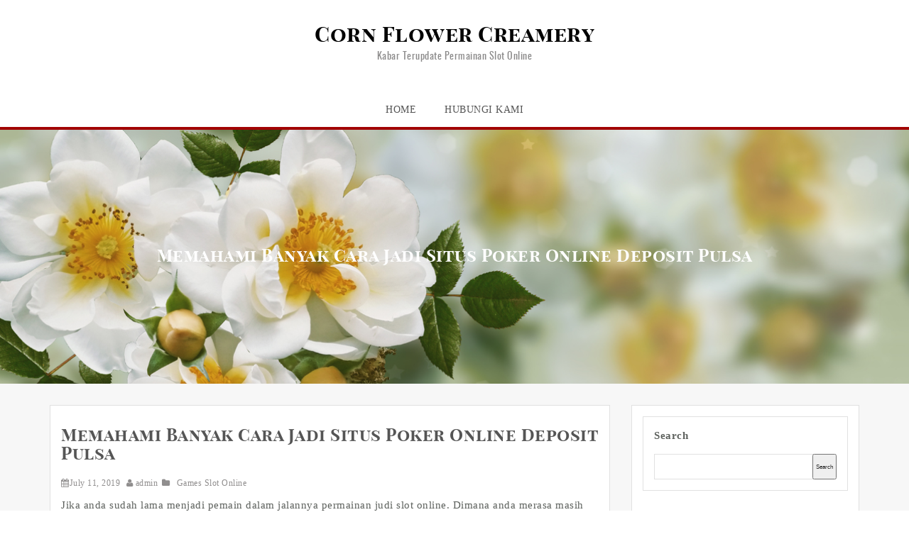

--- FILE ---
content_type: text/html; charset=UTF-8
request_url: https://cornflowercreamery.com/memahami-banyak-cara-jadi-situs-poker-online-deposit-pulsa/
body_size: 10737
content:
<!doctype html>
<html lang="en-US">
<head>
	<meta charset="UTF-8">
	<meta name="viewport" content="width=device-width, initial-scale=1">
	<link rel="profile" href="https://gmpg.org/xfn/11">

	<title>Memahami Banyak Cara Jadi Situs Poker Online Deposit Pulsa &#8211; Corn Flower Creamery</title>
<meta name='robots' content='max-image-preview:large' />
<link rel="alternate" type="application/rss+xml" title="Corn Flower Creamery &raquo; Feed" href="https://cornflowercreamery.com/feed/" />
<link rel="alternate" type="application/rss+xml" title="Corn Flower Creamery &raquo; Comments Feed" href="https://cornflowercreamery.com/comments/feed/" />
<link rel="alternate" title="oEmbed (JSON)" type="application/json+oembed" href="https://cornflowercreamery.com/wp-json/oembed/1.0/embed?url=https%3A%2F%2Fcornflowercreamery.com%2Fmemahami-banyak-cara-jadi-situs-poker-online-deposit-pulsa%2F" />
<link rel="alternate" title="oEmbed (XML)" type="text/xml+oembed" href="https://cornflowercreamery.com/wp-json/oembed/1.0/embed?url=https%3A%2F%2Fcornflowercreamery.com%2Fmemahami-banyak-cara-jadi-situs-poker-online-deposit-pulsa%2F&#038;format=xml" />
<style id='wp-img-auto-sizes-contain-inline-css' type='text/css'>
img:is([sizes=auto i],[sizes^="auto," i]){contain-intrinsic-size:3000px 1500px}
/*# sourceURL=wp-img-auto-sizes-contain-inline-css */
</style>
<style id='wp-emoji-styles-inline-css' type='text/css'>

	img.wp-smiley, img.emoji {
		display: inline !important;
		border: none !important;
		box-shadow: none !important;
		height: 1em !important;
		width: 1em !important;
		margin: 0 0.07em !important;
		vertical-align: -0.1em !important;
		background: none !important;
		padding: 0 !important;
	}
/*# sourceURL=wp-emoji-styles-inline-css */
</style>
<style id='wp-block-library-inline-css' type='text/css'>
:root{--wp-block-synced-color:#7a00df;--wp-block-synced-color--rgb:122,0,223;--wp-bound-block-color:var(--wp-block-synced-color);--wp-editor-canvas-background:#ddd;--wp-admin-theme-color:#007cba;--wp-admin-theme-color--rgb:0,124,186;--wp-admin-theme-color-darker-10:#006ba1;--wp-admin-theme-color-darker-10--rgb:0,107,160.5;--wp-admin-theme-color-darker-20:#005a87;--wp-admin-theme-color-darker-20--rgb:0,90,135;--wp-admin-border-width-focus:2px}@media (min-resolution:192dpi){:root{--wp-admin-border-width-focus:1.5px}}.wp-element-button{cursor:pointer}:root .has-very-light-gray-background-color{background-color:#eee}:root .has-very-dark-gray-background-color{background-color:#313131}:root .has-very-light-gray-color{color:#eee}:root .has-very-dark-gray-color{color:#313131}:root .has-vivid-green-cyan-to-vivid-cyan-blue-gradient-background{background:linear-gradient(135deg,#00d084,#0693e3)}:root .has-purple-crush-gradient-background{background:linear-gradient(135deg,#34e2e4,#4721fb 50%,#ab1dfe)}:root .has-hazy-dawn-gradient-background{background:linear-gradient(135deg,#faaca8,#dad0ec)}:root .has-subdued-olive-gradient-background{background:linear-gradient(135deg,#fafae1,#67a671)}:root .has-atomic-cream-gradient-background{background:linear-gradient(135deg,#fdd79a,#004a59)}:root .has-nightshade-gradient-background{background:linear-gradient(135deg,#330968,#31cdcf)}:root .has-midnight-gradient-background{background:linear-gradient(135deg,#020381,#2874fc)}:root{--wp--preset--font-size--normal:16px;--wp--preset--font-size--huge:42px}.has-regular-font-size{font-size:1em}.has-larger-font-size{font-size:2.625em}.has-normal-font-size{font-size:var(--wp--preset--font-size--normal)}.has-huge-font-size{font-size:var(--wp--preset--font-size--huge)}.has-text-align-center{text-align:center}.has-text-align-left{text-align:left}.has-text-align-right{text-align:right}.has-fit-text{white-space:nowrap!important}#end-resizable-editor-section{display:none}.aligncenter{clear:both}.items-justified-left{justify-content:flex-start}.items-justified-center{justify-content:center}.items-justified-right{justify-content:flex-end}.items-justified-space-between{justify-content:space-between}.screen-reader-text{border:0;clip-path:inset(50%);height:1px;margin:-1px;overflow:hidden;padding:0;position:absolute;width:1px;word-wrap:normal!important}.screen-reader-text:focus{background-color:#ddd;clip-path:none;color:#444;display:block;font-size:1em;height:auto;left:5px;line-height:normal;padding:15px 23px 14px;text-decoration:none;top:5px;width:auto;z-index:100000}html :where(.has-border-color){border-style:solid}html :where([style*=border-top-color]){border-top-style:solid}html :where([style*=border-right-color]){border-right-style:solid}html :where([style*=border-bottom-color]){border-bottom-style:solid}html :where([style*=border-left-color]){border-left-style:solid}html :where([style*=border-width]){border-style:solid}html :where([style*=border-top-width]){border-top-style:solid}html :where([style*=border-right-width]){border-right-style:solid}html :where([style*=border-bottom-width]){border-bottom-style:solid}html :where([style*=border-left-width]){border-left-style:solid}html :where(img[class*=wp-image-]){height:auto;max-width:100%}:where(figure){margin:0 0 1em}html :where(.is-position-sticky){--wp-admin--admin-bar--position-offset:var(--wp-admin--admin-bar--height,0px)}@media screen and (max-width:600px){html :where(.is-position-sticky){--wp-admin--admin-bar--position-offset:0px}}

/*# sourceURL=wp-block-library-inline-css */
</style><style id='wp-block-archives-inline-css' type='text/css'>
.wp-block-archives{box-sizing:border-box}.wp-block-archives-dropdown label{display:block}
/*# sourceURL=https://cornflowercreamery.com/wp-includes/blocks/archives/style.min.css */
</style>
<style id='wp-block-categories-inline-css' type='text/css'>
.wp-block-categories{box-sizing:border-box}.wp-block-categories.alignleft{margin-right:2em}.wp-block-categories.alignright{margin-left:2em}.wp-block-categories.wp-block-categories-dropdown.aligncenter{text-align:center}.wp-block-categories .wp-block-categories__label{display:block;width:100%}
/*# sourceURL=https://cornflowercreamery.com/wp-includes/blocks/categories/style.min.css */
</style>
<style id='wp-block-heading-inline-css' type='text/css'>
h1:where(.wp-block-heading).has-background,h2:where(.wp-block-heading).has-background,h3:where(.wp-block-heading).has-background,h4:where(.wp-block-heading).has-background,h5:where(.wp-block-heading).has-background,h6:where(.wp-block-heading).has-background{padding:1.25em 2.375em}h1.has-text-align-left[style*=writing-mode]:where([style*=vertical-lr]),h1.has-text-align-right[style*=writing-mode]:where([style*=vertical-rl]),h2.has-text-align-left[style*=writing-mode]:where([style*=vertical-lr]),h2.has-text-align-right[style*=writing-mode]:where([style*=vertical-rl]),h3.has-text-align-left[style*=writing-mode]:where([style*=vertical-lr]),h3.has-text-align-right[style*=writing-mode]:where([style*=vertical-rl]),h4.has-text-align-left[style*=writing-mode]:where([style*=vertical-lr]),h4.has-text-align-right[style*=writing-mode]:where([style*=vertical-rl]),h5.has-text-align-left[style*=writing-mode]:where([style*=vertical-lr]),h5.has-text-align-right[style*=writing-mode]:where([style*=vertical-rl]),h6.has-text-align-left[style*=writing-mode]:where([style*=vertical-lr]),h6.has-text-align-right[style*=writing-mode]:where([style*=vertical-rl]){rotate:180deg}
/*# sourceURL=https://cornflowercreamery.com/wp-includes/blocks/heading/style.min.css */
</style>
<style id='wp-block-latest-posts-inline-css' type='text/css'>
.wp-block-latest-posts{box-sizing:border-box}.wp-block-latest-posts.alignleft{margin-right:2em}.wp-block-latest-posts.alignright{margin-left:2em}.wp-block-latest-posts.wp-block-latest-posts__list{list-style:none}.wp-block-latest-posts.wp-block-latest-posts__list li{clear:both;overflow-wrap:break-word}.wp-block-latest-posts.is-grid{display:flex;flex-wrap:wrap}.wp-block-latest-posts.is-grid li{margin:0 1.25em 1.25em 0;width:100%}@media (min-width:600px){.wp-block-latest-posts.columns-2 li{width:calc(50% - .625em)}.wp-block-latest-posts.columns-2 li:nth-child(2n){margin-right:0}.wp-block-latest-posts.columns-3 li{width:calc(33.33333% - .83333em)}.wp-block-latest-posts.columns-3 li:nth-child(3n){margin-right:0}.wp-block-latest-posts.columns-4 li{width:calc(25% - .9375em)}.wp-block-latest-posts.columns-4 li:nth-child(4n){margin-right:0}.wp-block-latest-posts.columns-5 li{width:calc(20% - 1em)}.wp-block-latest-posts.columns-5 li:nth-child(5n){margin-right:0}.wp-block-latest-posts.columns-6 li{width:calc(16.66667% - 1.04167em)}.wp-block-latest-posts.columns-6 li:nth-child(6n){margin-right:0}}:root :where(.wp-block-latest-posts.is-grid){padding:0}:root :where(.wp-block-latest-posts.wp-block-latest-posts__list){padding-left:0}.wp-block-latest-posts__post-author,.wp-block-latest-posts__post-date{display:block;font-size:.8125em}.wp-block-latest-posts__post-excerpt,.wp-block-latest-posts__post-full-content{margin-bottom:1em;margin-top:.5em}.wp-block-latest-posts__featured-image a{display:inline-block}.wp-block-latest-posts__featured-image img{height:auto;max-width:100%;width:auto}.wp-block-latest-posts__featured-image.alignleft{float:left;margin-right:1em}.wp-block-latest-posts__featured-image.alignright{float:right;margin-left:1em}.wp-block-latest-posts__featured-image.aligncenter{margin-bottom:1em;text-align:center}
/*# sourceURL=https://cornflowercreamery.com/wp-includes/blocks/latest-posts/style.min.css */
</style>
<style id='wp-block-search-inline-css' type='text/css'>
.wp-block-search__button{margin-left:10px;word-break:normal}.wp-block-search__button.has-icon{line-height:0}.wp-block-search__button svg{height:1.25em;min-height:24px;min-width:24px;width:1.25em;fill:currentColor;vertical-align:text-bottom}:where(.wp-block-search__button){border:1px solid #ccc;padding:6px 10px}.wp-block-search__inside-wrapper{display:flex;flex:auto;flex-wrap:nowrap;max-width:100%}.wp-block-search__label{width:100%}.wp-block-search.wp-block-search__button-only .wp-block-search__button{box-sizing:border-box;display:flex;flex-shrink:0;justify-content:center;margin-left:0;max-width:100%}.wp-block-search.wp-block-search__button-only .wp-block-search__inside-wrapper{min-width:0!important;transition-property:width}.wp-block-search.wp-block-search__button-only .wp-block-search__input{flex-basis:100%;transition-duration:.3s}.wp-block-search.wp-block-search__button-only.wp-block-search__searchfield-hidden,.wp-block-search.wp-block-search__button-only.wp-block-search__searchfield-hidden .wp-block-search__inside-wrapper{overflow:hidden}.wp-block-search.wp-block-search__button-only.wp-block-search__searchfield-hidden .wp-block-search__input{border-left-width:0!important;border-right-width:0!important;flex-basis:0;flex-grow:0;margin:0;min-width:0!important;padding-left:0!important;padding-right:0!important;width:0!important}:where(.wp-block-search__input){appearance:none;border:1px solid #949494;flex-grow:1;font-family:inherit;font-size:inherit;font-style:inherit;font-weight:inherit;letter-spacing:inherit;line-height:inherit;margin-left:0;margin-right:0;min-width:3rem;padding:8px;text-decoration:unset!important;text-transform:inherit}:where(.wp-block-search__button-inside .wp-block-search__inside-wrapper){background-color:#fff;border:1px solid #949494;box-sizing:border-box;padding:4px}:where(.wp-block-search__button-inside .wp-block-search__inside-wrapper) .wp-block-search__input{border:none;border-radius:0;padding:0 4px}:where(.wp-block-search__button-inside .wp-block-search__inside-wrapper) .wp-block-search__input:focus{outline:none}:where(.wp-block-search__button-inside .wp-block-search__inside-wrapper) :where(.wp-block-search__button){padding:4px 8px}.wp-block-search.aligncenter .wp-block-search__inside-wrapper{margin:auto}.wp-block[data-align=right] .wp-block-search.wp-block-search__button-only .wp-block-search__inside-wrapper{float:right}
/*# sourceURL=https://cornflowercreamery.com/wp-includes/blocks/search/style.min.css */
</style>
<style id='wp-block-group-inline-css' type='text/css'>
.wp-block-group{box-sizing:border-box}:where(.wp-block-group.wp-block-group-is-layout-constrained){position:relative}
/*# sourceURL=https://cornflowercreamery.com/wp-includes/blocks/group/style.min.css */
</style>
<style id='global-styles-inline-css' type='text/css'>
:root{--wp--preset--aspect-ratio--square: 1;--wp--preset--aspect-ratio--4-3: 4/3;--wp--preset--aspect-ratio--3-4: 3/4;--wp--preset--aspect-ratio--3-2: 3/2;--wp--preset--aspect-ratio--2-3: 2/3;--wp--preset--aspect-ratio--16-9: 16/9;--wp--preset--aspect-ratio--9-16: 9/16;--wp--preset--color--black: #000000;--wp--preset--color--cyan-bluish-gray: #abb8c3;--wp--preset--color--white: #ffffff;--wp--preset--color--pale-pink: #f78da7;--wp--preset--color--vivid-red: #cf2e2e;--wp--preset--color--luminous-vivid-orange: #ff6900;--wp--preset--color--luminous-vivid-amber: #fcb900;--wp--preset--color--light-green-cyan: #7bdcb5;--wp--preset--color--vivid-green-cyan: #00d084;--wp--preset--color--pale-cyan-blue: #8ed1fc;--wp--preset--color--vivid-cyan-blue: #0693e3;--wp--preset--color--vivid-purple: #9b51e0;--wp--preset--gradient--vivid-cyan-blue-to-vivid-purple: linear-gradient(135deg,rgb(6,147,227) 0%,rgb(155,81,224) 100%);--wp--preset--gradient--light-green-cyan-to-vivid-green-cyan: linear-gradient(135deg,rgb(122,220,180) 0%,rgb(0,208,130) 100%);--wp--preset--gradient--luminous-vivid-amber-to-luminous-vivid-orange: linear-gradient(135deg,rgb(252,185,0) 0%,rgb(255,105,0) 100%);--wp--preset--gradient--luminous-vivid-orange-to-vivid-red: linear-gradient(135deg,rgb(255,105,0) 0%,rgb(207,46,46) 100%);--wp--preset--gradient--very-light-gray-to-cyan-bluish-gray: linear-gradient(135deg,rgb(238,238,238) 0%,rgb(169,184,195) 100%);--wp--preset--gradient--cool-to-warm-spectrum: linear-gradient(135deg,rgb(74,234,220) 0%,rgb(151,120,209) 20%,rgb(207,42,186) 40%,rgb(238,44,130) 60%,rgb(251,105,98) 80%,rgb(254,248,76) 100%);--wp--preset--gradient--blush-light-purple: linear-gradient(135deg,rgb(255,206,236) 0%,rgb(152,150,240) 100%);--wp--preset--gradient--blush-bordeaux: linear-gradient(135deg,rgb(254,205,165) 0%,rgb(254,45,45) 50%,rgb(107,0,62) 100%);--wp--preset--gradient--luminous-dusk: linear-gradient(135deg,rgb(255,203,112) 0%,rgb(199,81,192) 50%,rgb(65,88,208) 100%);--wp--preset--gradient--pale-ocean: linear-gradient(135deg,rgb(255,245,203) 0%,rgb(182,227,212) 50%,rgb(51,167,181) 100%);--wp--preset--gradient--electric-grass: linear-gradient(135deg,rgb(202,248,128) 0%,rgb(113,206,126) 100%);--wp--preset--gradient--midnight: linear-gradient(135deg,rgb(2,3,129) 0%,rgb(40,116,252) 100%);--wp--preset--font-size--small: 13px;--wp--preset--font-size--medium: 20px;--wp--preset--font-size--large: 36px;--wp--preset--font-size--x-large: 42px;--wp--preset--spacing--20: 0.44rem;--wp--preset--spacing--30: 0.67rem;--wp--preset--spacing--40: 1rem;--wp--preset--spacing--50: 1.5rem;--wp--preset--spacing--60: 2.25rem;--wp--preset--spacing--70: 3.38rem;--wp--preset--spacing--80: 5.06rem;--wp--preset--shadow--natural: 6px 6px 9px rgba(0, 0, 0, 0.2);--wp--preset--shadow--deep: 12px 12px 50px rgba(0, 0, 0, 0.4);--wp--preset--shadow--sharp: 6px 6px 0px rgba(0, 0, 0, 0.2);--wp--preset--shadow--outlined: 6px 6px 0px -3px rgb(255, 255, 255), 6px 6px rgb(0, 0, 0);--wp--preset--shadow--crisp: 6px 6px 0px rgb(0, 0, 0);}:where(.is-layout-flex){gap: 0.5em;}:where(.is-layout-grid){gap: 0.5em;}body .is-layout-flex{display: flex;}.is-layout-flex{flex-wrap: wrap;align-items: center;}.is-layout-flex > :is(*, div){margin: 0;}body .is-layout-grid{display: grid;}.is-layout-grid > :is(*, div){margin: 0;}:where(.wp-block-columns.is-layout-flex){gap: 2em;}:where(.wp-block-columns.is-layout-grid){gap: 2em;}:where(.wp-block-post-template.is-layout-flex){gap: 1.25em;}:where(.wp-block-post-template.is-layout-grid){gap: 1.25em;}.has-black-color{color: var(--wp--preset--color--black) !important;}.has-cyan-bluish-gray-color{color: var(--wp--preset--color--cyan-bluish-gray) !important;}.has-white-color{color: var(--wp--preset--color--white) !important;}.has-pale-pink-color{color: var(--wp--preset--color--pale-pink) !important;}.has-vivid-red-color{color: var(--wp--preset--color--vivid-red) !important;}.has-luminous-vivid-orange-color{color: var(--wp--preset--color--luminous-vivid-orange) !important;}.has-luminous-vivid-amber-color{color: var(--wp--preset--color--luminous-vivid-amber) !important;}.has-light-green-cyan-color{color: var(--wp--preset--color--light-green-cyan) !important;}.has-vivid-green-cyan-color{color: var(--wp--preset--color--vivid-green-cyan) !important;}.has-pale-cyan-blue-color{color: var(--wp--preset--color--pale-cyan-blue) !important;}.has-vivid-cyan-blue-color{color: var(--wp--preset--color--vivid-cyan-blue) !important;}.has-vivid-purple-color{color: var(--wp--preset--color--vivid-purple) !important;}.has-black-background-color{background-color: var(--wp--preset--color--black) !important;}.has-cyan-bluish-gray-background-color{background-color: var(--wp--preset--color--cyan-bluish-gray) !important;}.has-white-background-color{background-color: var(--wp--preset--color--white) !important;}.has-pale-pink-background-color{background-color: var(--wp--preset--color--pale-pink) !important;}.has-vivid-red-background-color{background-color: var(--wp--preset--color--vivid-red) !important;}.has-luminous-vivid-orange-background-color{background-color: var(--wp--preset--color--luminous-vivid-orange) !important;}.has-luminous-vivid-amber-background-color{background-color: var(--wp--preset--color--luminous-vivid-amber) !important;}.has-light-green-cyan-background-color{background-color: var(--wp--preset--color--light-green-cyan) !important;}.has-vivid-green-cyan-background-color{background-color: var(--wp--preset--color--vivid-green-cyan) !important;}.has-pale-cyan-blue-background-color{background-color: var(--wp--preset--color--pale-cyan-blue) !important;}.has-vivid-cyan-blue-background-color{background-color: var(--wp--preset--color--vivid-cyan-blue) !important;}.has-vivid-purple-background-color{background-color: var(--wp--preset--color--vivid-purple) !important;}.has-black-border-color{border-color: var(--wp--preset--color--black) !important;}.has-cyan-bluish-gray-border-color{border-color: var(--wp--preset--color--cyan-bluish-gray) !important;}.has-white-border-color{border-color: var(--wp--preset--color--white) !important;}.has-pale-pink-border-color{border-color: var(--wp--preset--color--pale-pink) !important;}.has-vivid-red-border-color{border-color: var(--wp--preset--color--vivid-red) !important;}.has-luminous-vivid-orange-border-color{border-color: var(--wp--preset--color--luminous-vivid-orange) !important;}.has-luminous-vivid-amber-border-color{border-color: var(--wp--preset--color--luminous-vivid-amber) !important;}.has-light-green-cyan-border-color{border-color: var(--wp--preset--color--light-green-cyan) !important;}.has-vivid-green-cyan-border-color{border-color: var(--wp--preset--color--vivid-green-cyan) !important;}.has-pale-cyan-blue-border-color{border-color: var(--wp--preset--color--pale-cyan-blue) !important;}.has-vivid-cyan-blue-border-color{border-color: var(--wp--preset--color--vivid-cyan-blue) !important;}.has-vivid-purple-border-color{border-color: var(--wp--preset--color--vivid-purple) !important;}.has-vivid-cyan-blue-to-vivid-purple-gradient-background{background: var(--wp--preset--gradient--vivid-cyan-blue-to-vivid-purple) !important;}.has-light-green-cyan-to-vivid-green-cyan-gradient-background{background: var(--wp--preset--gradient--light-green-cyan-to-vivid-green-cyan) !important;}.has-luminous-vivid-amber-to-luminous-vivid-orange-gradient-background{background: var(--wp--preset--gradient--luminous-vivid-amber-to-luminous-vivid-orange) !important;}.has-luminous-vivid-orange-to-vivid-red-gradient-background{background: var(--wp--preset--gradient--luminous-vivid-orange-to-vivid-red) !important;}.has-very-light-gray-to-cyan-bluish-gray-gradient-background{background: var(--wp--preset--gradient--very-light-gray-to-cyan-bluish-gray) !important;}.has-cool-to-warm-spectrum-gradient-background{background: var(--wp--preset--gradient--cool-to-warm-spectrum) !important;}.has-blush-light-purple-gradient-background{background: var(--wp--preset--gradient--blush-light-purple) !important;}.has-blush-bordeaux-gradient-background{background: var(--wp--preset--gradient--blush-bordeaux) !important;}.has-luminous-dusk-gradient-background{background: var(--wp--preset--gradient--luminous-dusk) !important;}.has-pale-ocean-gradient-background{background: var(--wp--preset--gradient--pale-ocean) !important;}.has-electric-grass-gradient-background{background: var(--wp--preset--gradient--electric-grass) !important;}.has-midnight-gradient-background{background: var(--wp--preset--gradient--midnight) !important;}.has-small-font-size{font-size: var(--wp--preset--font-size--small) !important;}.has-medium-font-size{font-size: var(--wp--preset--font-size--medium) !important;}.has-large-font-size{font-size: var(--wp--preset--font-size--large) !important;}.has-x-large-font-size{font-size: var(--wp--preset--font-size--x-large) !important;}
/*# sourceURL=global-styles-inline-css */
</style>

<style id='classic-theme-styles-inline-css' type='text/css'>
/*! This file is auto-generated */
.wp-block-button__link{color:#fff;background-color:#32373c;border-radius:9999px;box-shadow:none;text-decoration:none;padding:calc(.667em + 2px) calc(1.333em + 2px);font-size:1.125em}.wp-block-file__button{background:#32373c;color:#fff;text-decoration:none}
/*# sourceURL=/wp-includes/css/classic-themes.min.css */
</style>
<link rel='stylesheet' id='contact-form-7-css' href='https://cornflowercreamery.com/wp-content/plugins/contact-form-7/includes/css/styles.css?ver=6.1.3' type='text/css' media='all' />
<link rel='stylesheet' id='owl.carousel-css' href='https://cornflowercreamery.com/wp-content/themes/blog-light/propoties/css/owl.carousel.css?ver=6.9' type='text/css' media='all' />
<link rel='stylesheet' id='owl.theme-css' href='https://cornflowercreamery.com/wp-content/themes/blog-light/propoties/css/owl.theme.css?ver=6.9' type='text/css' media='all' />
<link rel='stylesheet' id='slick-css' href='https://cornflowercreamery.com/wp-content/themes/blog-light/propoties/css/slick.css?ver=6.9' type='text/css' media='all' />
<link rel='stylesheet' id='bootstrap-css' href='https://cornflowercreamery.com/wp-content/themes/blog-light/propoties/css/bootstrap.css?ver=6.9' type='text/css' media='all' />
<link rel='stylesheet' id='font-awesome-css' href='https://cornflowercreamery.com/wp-content/themes/blog-light/propoties/css/font-awesome.min.css?ver=6.9' type='text/css' media='all' />
<link rel='stylesheet' id='font-animate-css' href='https://cornflowercreamery.com/wp-content/themes/blog-light/propoties/css/animate.css?ver=6.9' type='text/css' media='all' />
<link rel='stylesheet' id='blog-light-style-css' href='https://cornflowercreamery.com/wp-content/themes/blog-light/style.css?ver=6.9' type='text/css' media='all' />
<link rel='stylesheet' id='blog-light-media-css' href='https://cornflowercreamery.com/wp-content/themes/blog-light/propoties/css/media.css?ver=6.9' type='text/css' media='all' />
<script type="text/javascript" src="https://cornflowercreamery.com/wp-includes/js/jquery/jquery.min.js?ver=3.7.1" id="jquery-core-js"></script>
<script type="text/javascript" src="https://cornflowercreamery.com/wp-includes/js/jquery/jquery-migrate.min.js?ver=3.4.1" id="jquery-migrate-js"></script>
<script type="text/javascript" src="https://cornflowercreamery.com/wp-content/themes/blog-light/propoties/js/theia-sticky-sidebar.js?ver=4.5.0" id="sticky-sidebar-js"></script>
<link rel="https://api.w.org/" href="https://cornflowercreamery.com/wp-json/" /><link rel="alternate" title="JSON" type="application/json" href="https://cornflowercreamery.com/wp-json/wp/v2/posts/420" /><link rel="EditURI" type="application/rsd+xml" title="RSD" href="https://cornflowercreamery.com/xmlrpc.php?rsd" />
<meta name="generator" content="WordPress 6.9" />
<link rel="canonical" href="https://cornflowercreamery.com/memahami-banyak-cara-jadi-situs-poker-online-deposit-pulsa/" />
<link rel='shortlink' href='https://cornflowercreamery.com/?p=420' />
</head>

<body class="wp-singular post-template-default single single-post postid-420 single-format-standard wp-theme-blog-light at-sticky-sidebar "itemscope itemtype="http://schema.org/WebPage" >


<div id="page" class="site">
	<a class="skip-link screen-reader-text" href="#content">Skip to content</a>
	<a href="#" class="scrollup"><i class="fa fa-long-arrow-up" aria-hidden="true"></i></a>
	<header id="masthead" class="site-header" role="banner">
		<!-- Start Top header Section -->
				<!-- End Top header Section -->
		<!-- Start logo and menu Section -->
		<div class="container">
			<!-- Start Site title Section -->
			<div class="site-branding">

				<!-- <img src="images/logo.png" alt=""> -->
										<h1 class="site-title">
							<a href="https://cornflowercreamery.com/"
							   rel="home">Corn Flower Creamery</a>
						</h1>
						
											<p class="site-description">Kabar Terupdate Permainan Slot Online</p>
										<button class="visible-xs visible-sm  clearfix">

					<span id="showbutton" class="clearfix">
						<a href="#">
							<i class="fa fa-bars" aria-hidden="true"></i>
						</a></span>
				</button>
			</div>
			<!-- End Site title Section -->
		</div>
		<div class="main-header">
			<div class="container">

				<!-- Start Menu Section -->
				<div class="menu">
					<!--<nav id="site-navigation" class="main-navigation" role="navigation"> -->
					<div class="nav-wrapper">
						<!-- for toogle menu -->

						<div class=""></div>

						<nav class="column-12 im-hiding">
							<div class="clearfix">
								<div class="menu-menu1-container"><ul id="menu-menu1" class="main-nav"><li id="menu-item-602" class="menu-item menu-item-type-custom menu-item-object-custom menu-item-home first-menu menu-item-602"><a href="https://cornflowercreamery.com/">Home</a></li>
<li id="menu-item-603" class="menu-item menu-item-type-post_type menu-item-object-page last-menu menu-item-603"><a href="https://cornflowercreamery.com/hubungi-kami/">Hubungi Kami</a></li>
</ul></div>						</nav>
						<!-- / main nav -->
					</div>
					<!-- </nav> -->
				</div>
				<!-- End Menu Section -->

			</div>
		</div>
		<!-- End logo and menu Section -->
	</header>
	<!-- Start inner pager banner page -->
	<div id="" class="make-inner-banner" style="background-image: url(https://cornflowercreamery.com/wp-content/themes/blog-light/propoties/images/header.jpg);">

		<div class="container">
			<header class="entry-header">
				<h1 class="entry-title">Memahami Banyak Cara Jadi Situs Poker Online Deposit Pulsa</h1>
			</header>
		</div>
	</div>

	<!-- End inner pager banner page -->

	<!-- Start breadcrumb section -->

	<!-- Start innerpage content site -->
	<div id="content" class="site-content single-make-page clearfix">
		<div class="container">
			<div class="row">
				<!-- Start primary content area -->
				<div id="primary" class="content-area">
					<main id="main" class="site-main" role="main">



						<article id="post-420"
         class="post type-post status-publish has-post-thumbnail hentry" class="post-420 post type-post status-publish format-standard hentry category-games-slot-online tag-game-slot-deposit-pulsa">


    <figure>
        <div class="view hm-zoom">
            <a href="https://cornflowercreamery.com/memahami-banyak-cara-jadi-situs-poker-online-deposit-pulsa/">
                
                <div class="mask flex-center">

                </div>
            </a>
        </div>
    </figure>
    <header class="entry-header">
        <h3 class="entry-title"><a href="https://cornflowercreamery.com/memahami-banyak-cara-jadi-situs-poker-online-deposit-pulsa/">Memahami Banyak Cara Jadi Situs Poker Online Deposit Pulsa</a></h3>
    </header>
    <div class="entry-meta">
                <span class="posted-on">
            <a href=""><i class="fa fa-calendar"></i><time class="enty-date posted-date" datetime="">July 11, 2019</time></a>
        </span>
                <span class="posted-by">
            <a href="">
                <i class="fa fa-user"></i>
                admin            </a>
        </span>
                <span class="category-tag">
           <i class="fa fa-folder"></i>
										<a href="https://cornflowercreamery.com/memahami-banyak-cara-jadi-situs-poker-online-deposit-pulsa/">
                                            <span class="cat_list"><a href="https://cornflowercreamery.com/category/games-slot-online/" rel="category tag">Games Slot Online</a></span>                                        </a>
        </span>
            </div>

    <div class="entry-content">
        <p>Jika anda sudah lama menjadi pemain dalam jalannya permainan judi slot online. Dimana anda merasa masih kurang senang dengan pendapatan yang Di terima Admin akan sangat menyarankan anda bisa cobalah menjadi agen judi online. Masalah keuntungan yang bisa anda dapatkan nanti jelas akan sangat besar sekali. Dan masalah cara jadi agen judi online terbilang mudah.<br />
Ini Dia Cara Menjadi Agen Judi Slot Online!</p>
<p>Untuk anda yang memang lah nantinya ingin mencoba menjadi agen taruhan online. Tetapi anda masih bingung masalah caranya. Administrator sudah siapkan anda seluruh caranya dengan jelas. Tinggal anda mesti bisa mendalami dan memperhatikannya sebagai berikut :</p>
<p>&#8211; Cara paling awal untuk anda bisa menjadi agen taruhan online yakni mempersiapkan Bekal Pasti saja<br />
aset yang harus anda siapkan nantinya cukup besar. Mengapa Sebab aset ini nanti sebagai hadiah atau komisi kemenangan dari semua member yang gabung dan main-main didalam agen yang sudah dibuat. Jadi jangan sampai samakan jumlah bekal yang dipersiapkan dengan saat anda main permainan judi online. Jelas saja aset yang mesti anda siapkan utk menjadi agen taruhan online akan jauh lebih besar.</p>
<p>&#8211; Setelah bekal sudah bisa anda miliki. Ada cara yang lain yang masih harus anda terapkan. Adalah anda<br />
mesti bisa memiliki koneksi internet yang Tidak tersendat Koneksi internet lancar ini jadi alat utama utk bisa mengakses agen yang dibuat nantinya. Terkecuali itu, anda juga harus bisa menarik pecinta games judi online. Ini merupakan salah satu poin terpenting untuk proses menjadi agen taruhan online. Sebab banyak peminat permainan judi online ini bisa anda ajak membantu mempromosikan agen yang dibuat nantinya. Tanpa pertolongan banyak bettor yang lain jelas anda tidak akan bisa mudah jadi agen taruhan online.</p>
<p>&#8211; Menjalin kerjasama dengan banyak master agen atau upline. Ini anda butuhkan biar anda bisa memperoleh<br />
product game judi online yang bisa dijual kembali. Tanpa adanya upline atau master agen ini. Jelas saja anda akan kesulitan buat bisa wujudkan mimpi menjadi agen taruhan online. Dan admin harap anda bisa bekerjasama dengan master agen terbaik dan terpercaya.</p>
<p>&#8211; Mesti berkomitmen tinggi bisa menjadi cara lainnya buat jadi agen taruhan online. Maksudnya yakni berkomitmen memberikan pelayanan dan layanan bermain yang memuaskan terhadap seluruh member. Setelah itu anda juga harus bisa memberikan penghasilan kemenangan bagi seluruhnya member yang mampu memenangkan jalannya Permainan Dan anda juga harus bisa menjawab semua keluhan seluruh member yang sudah gabung didalam agen yang dibuat.</p>
<h2>Keuntungan Menjadi Web Slot Joker Deposit Pulsa 10rb Tanpa Potongan</h2>
<p>Tentu saja tidak akan ada ruginya jikalau anda nanti bisa memastikan diri menjadi agen taruhan slot online. Ada banyak keuntungan yang jelas akan bisa anda dapatkan nantinya. Jadi jangan sampai hanya menjadi member saja pada sebuah agen. Usahakan anda nantinya bisa coba membangun sebuah agen taruhan online. Ini demi merasakan banyak keuntungan yang jauh lebih menjanjikan.</p>
<p>Supaya mendorong anda bisa cobalah menjadi agen taruhan online. Administrator akan memberikan anda sedikit penjelasan mengenai masalah keuntungannya. Dan langsung saja berikut adalah daftar keuntungan yang bisa anda dapatkan nantinya :</p>
<p>Keuntungan mula-mula menjadi agen taruhan online jelas saja akan mendapatkan  pendapatan besar dari provider. Untuk besar nya upah ini kelak akan menjadi suatu daya tarik bagi banyak orang. Sehingga dari itu, disini anda akan sangat administrator sarankan untuk bisa menjadi agen. Tentu keuntungan yang bisa anda dapatkan kelak akan jauh lebih besar ketika jadi pemain. Anda tak hanya bisa menerima keuntungan 1 sampai 2 juta saja. Melainkan juga akan mendapati keuntungan beberapa ratus juta.</p>
<p>Keuntungan seterusnya jikalau menjadi agen taruhan online ialah bisa mendapatkan member aktif dalam jumlah banyak dengan waktu singkat. Mengapa Demikian Sebab kini jumlah penggemar games judi online sudah semakin banyak. Tentu saja setiap bettor akan senantiasa membutuhkan peran dari agen taruhan online.</p>
    </div>
</article><!-- #post-420 -->


		

					</main><!-- #main -->

				</div><!-- #primary -->

				<aside id="secondary" class="widget-area sidebar" role="complementary">
					<section  class="widget ">
						
<aside id="secondary" class="widget-area">
	
	<section id="block-2" class="widget  widget_block widget_search"><form role="search" method="get" action="https://cornflowercreamery.com/" class="wp-block-search__button-outside wp-block-search__text-button wp-block-search"    ><label class="wp-block-search__label" for="wp-block-search__input-1" >Search</label><div class="wp-block-search__inside-wrapper" ><input class="wp-block-search__input" id="wp-block-search__input-1" placeholder="" value="" type="search" name="s" required /><button aria-label="Search" class="wp-block-search__button wp-element-button" type="submit" >Search</button></div></form></section><section id="block-3" class="widget  widget_block"><div class="wp-block-group"><div class="wp-block-group__inner-container is-layout-flow wp-block-group-is-layout-flow"><h2 class="wp-block-heading">Recent Posts</h2><ul class="wp-block-latest-posts__list wp-block-latest-posts"><li><a class="wp-block-latest-posts__post-title" href="https://cornflowercreamery.com/memahami-banyak-cara-jadi-situs-judi-slot-deposit-pulsa/">Memahami Banyak Cara Jadi Situs Judi Slot Deposit Pulsa</a></li>
<li><a class="wp-block-latest-posts__post-title" href="https://cornflowercreamery.com/memahami-banyak-cara-jadi-website-qq-slot-deposit-pulsa/">Memahami Banyak Cara Jadi Website Qq Slot Deposit Pulsa</a></li>
<li><a class="wp-block-latest-posts__post-title" href="https://cornflowercreamery.com/mendalami-banyak-cara-menjadi-situs-slot-joker-deposit-pulsa-tanpa-potongan/">Mendalami Banyak Cara Menjadi Situs Slot Joker Deposit Pulsa Tanpa Potongan</a></li>
<li><a class="wp-block-latest-posts__post-title" href="https://cornflowercreamery.com/mendalami-banyak-cara-menjadi-situs-joker123-deposit-pulsa-tanpa-potongan/">Mendalami Banyak Cara Menjadi Situs Joker123 Deposit Pulsa Tanpa Potongan</a></li>
<li><a class="wp-block-latest-posts__post-title" href="https://cornflowercreamery.com/mendalami-banyak-cara-menjadi-websites-slot-deposit-pulsa-indosat/">Mendalami Banyak Cara Menjadi Websites Slot Deposit Pulsa Indosat</a></li>
</ul></div></div></section><section id="block-5" class="widget  widget_block"><div class="wp-block-group"><div class="wp-block-group__inner-container is-layout-flow wp-block-group-is-layout-flow"><h2 class="wp-block-heading">Archives</h2><ul class="wp-block-archives-list wp-block-archives">	<li><a href='https://cornflowercreamery.com/2022/08/'>August 2022</a></li>
	<li><a href='https://cornflowercreamery.com/2022/07/'>July 2022</a></li>
	<li><a href='https://cornflowercreamery.com/2022/06/'>June 2022</a></li>
	<li><a href='https://cornflowercreamery.com/2022/05/'>May 2022</a></li>
	<li><a href='https://cornflowercreamery.com/2022/04/'>April 2022</a></li>
	<li><a href='https://cornflowercreamery.com/2022/03/'>March 2022</a></li>
	<li><a href='https://cornflowercreamery.com/2022/02/'>February 2022</a></li>
	<li><a href='https://cornflowercreamery.com/2022/01/'>January 2022</a></li>
	<li><a href='https://cornflowercreamery.com/2021/12/'>December 2021</a></li>
	<li><a href='https://cornflowercreamery.com/2021/11/'>November 2021</a></li>
	<li><a href='https://cornflowercreamery.com/2021/10/'>October 2021</a></li>
	<li><a href='https://cornflowercreamery.com/2021/09/'>September 2021</a></li>
	<li><a href='https://cornflowercreamery.com/2021/08/'>August 2021</a></li>
	<li><a href='https://cornflowercreamery.com/2021/07/'>July 2021</a></li>
	<li><a href='https://cornflowercreamery.com/2021/06/'>June 2021</a></li>
	<li><a href='https://cornflowercreamery.com/2021/05/'>May 2021</a></li>
	<li><a href='https://cornflowercreamery.com/2021/04/'>April 2021</a></li>
	<li><a href='https://cornflowercreamery.com/2021/03/'>March 2021</a></li>
	<li><a href='https://cornflowercreamery.com/2021/02/'>February 2021</a></li>
	<li><a href='https://cornflowercreamery.com/2021/01/'>January 2021</a></li>
	<li><a href='https://cornflowercreamery.com/2020/12/'>December 2020</a></li>
	<li><a href='https://cornflowercreamery.com/2020/11/'>November 2020</a></li>
	<li><a href='https://cornflowercreamery.com/2020/10/'>October 2020</a></li>
	<li><a href='https://cornflowercreamery.com/2020/09/'>September 2020</a></li>
	<li><a href='https://cornflowercreamery.com/2020/08/'>August 2020</a></li>
	<li><a href='https://cornflowercreamery.com/2020/07/'>July 2020</a></li>
	<li><a href='https://cornflowercreamery.com/2020/06/'>June 2020</a></li>
	<li><a href='https://cornflowercreamery.com/2020/05/'>May 2020</a></li>
	<li><a href='https://cornflowercreamery.com/2020/04/'>April 2020</a></li>
	<li><a href='https://cornflowercreamery.com/2020/03/'>March 2020</a></li>
	<li><a href='https://cornflowercreamery.com/2020/02/'>February 2020</a></li>
	<li><a href='https://cornflowercreamery.com/2020/01/'>January 2020</a></li>
	<li><a href='https://cornflowercreamery.com/2019/12/'>December 2019</a></li>
	<li><a href='https://cornflowercreamery.com/2019/11/'>November 2019</a></li>
	<li><a href='https://cornflowercreamery.com/2019/10/'>October 2019</a></li>
	<li><a href='https://cornflowercreamery.com/2019/09/'>September 2019</a></li>
	<li><a href='https://cornflowercreamery.com/2019/08/'>August 2019</a></li>
	<li><a href='https://cornflowercreamery.com/2019/07/'>July 2019</a></li>
	<li><a href='https://cornflowercreamery.com/2019/06/'>June 2019</a></li>
	<li><a href='https://cornflowercreamery.com/2019/05/'>May 2019</a></li>
	<li><a href='https://cornflowercreamery.com/2019/04/'>April 2019</a></li>
</ul></div></div></section><section id="block-6" class="widget  widget_block"><div class="wp-block-group"><div class="wp-block-group__inner-container is-layout-flow wp-block-group-is-layout-flow"><h2 class="wp-block-heading">Categories</h2><ul class="wp-block-categories-list wp-block-categories">	<li class="cat-item cat-item-1"><a href="https://cornflowercreamery.com/category/games-slot-online/">Games Slot Online</a>
</li>
</ul></div></div></section></aside><!-- #secondary -->
					</section>
				</aside>
			</div>
		</div>
	</div>
	
	<footer id="colophon" class="site-footer bottom-footer" role="contentinfo">
		<div class="container">
			<div class="copyright">

				<p>Copyright All Rights Reserved |
                    <a href="http://themesmake.com"
                    > Develop and Design by Themesmake </a>
			</div>

		</div>
	</footer>
<script type="speculationrules">
{"prefetch":[{"source":"document","where":{"and":[{"href_matches":"/*"},{"not":{"href_matches":["/wp-*.php","/wp-admin/*","/wp-content/uploads/*","/wp-content/*","/wp-content/plugins/*","/wp-content/themes/blog-light/*","/*\\?(.+)"]}},{"not":{"selector_matches":"a[rel~=\"nofollow\"]"}},{"not":{"selector_matches":".no-prefetch, .no-prefetch a"}}]},"eagerness":"conservative"}]}
</script>
<script type="text/javascript" src="https://cornflowercreamery.com/wp-includes/js/dist/hooks.min.js?ver=dd5603f07f9220ed27f1" id="wp-hooks-js"></script>
<script type="text/javascript" src="https://cornflowercreamery.com/wp-includes/js/dist/i18n.min.js?ver=c26c3dc7bed366793375" id="wp-i18n-js"></script>
<script type="text/javascript" id="wp-i18n-js-after">
/* <![CDATA[ */
wp.i18n.setLocaleData( { 'text direction\u0004ltr': [ 'ltr' ] } );
wp.i18n.setLocaleData( { 'text direction\u0004ltr': [ 'ltr' ] } );
//# sourceURL=wp-i18n-js-after
/* ]]> */
</script>
<script type="text/javascript" src="https://cornflowercreamery.com/wp-content/plugins/contact-form-7/includes/swv/js/index.js?ver=6.1.3" id="swv-js"></script>
<script type="text/javascript" id="contact-form-7-js-before">
/* <![CDATA[ */
var wpcf7 = {
    "api": {
        "root": "https:\/\/cornflowercreamery.com\/wp-json\/",
        "namespace": "contact-form-7\/v1"
    }
};
//# sourceURL=contact-form-7-js-before
/* ]]> */
</script>
<script type="text/javascript" src="https://cornflowercreamery.com/wp-content/plugins/contact-form-7/includes/js/index.js?ver=6.1.3" id="contact-form-7-js"></script>
<script type="text/javascript" src="https://cornflowercreamery.com/wp-content/themes/blog-light/propoties/js/owl.carousel.min.js?ver=20151215" id="carousel.min-js"></script>
<script type="text/javascript" src="https://cornflowercreamery.com/wp-content/themes/blog-light/propoties/js/slick.min.js?ver=20151215" id="slick.min-js"></script>
<script type="text/javascript" src="https://cornflowercreamery.com/wp-content/themes/blog-light/propoties/js/waypoints.min.js?ver=20151215" id="waypoints-js"></script>
<script type="text/javascript" src="https://cornflowercreamery.com/wp-content/themes/blog-light/propoties/js/bootstrap.js?ver=20151215" id="bootstrap-js"></script>
<script type="text/javascript" src="https://cornflowercreamery.com/wp-content/themes/blog-light/propoties/js/wow.js?ver=20151215" id="wow-js"></script>
<script type="text/javascript" src="https://cornflowercreamery.com/wp-content/themes/blog-light/propoties/js/jquery.isotope.min.js?ver=20151215" id="jquery.isotope-js"></script>
<script type="text/javascript" src="https://cornflowercreamery.com/wp-content/themes/blog-light/propoties/js/jquery.touchSwipe.min.js?ver=20151215" id="jquery.touchSwipe-js"></script>
<script type="text/javascript" src="https://cornflowercreamery.com/wp-content/themes/blog-light/propoties/js/counterup.min.js?ver=20151215" id="counterup-js"></script>
<script type="text/javascript" src="https://cornflowercreamery.com/wp-content/themes/blog-light/propoties/js/main.js?ver=20151215" id="blog-light-main-js"></script>
<script id="wp-emoji-settings" type="application/json">
{"baseUrl":"https://s.w.org/images/core/emoji/17.0.2/72x72/","ext":".png","svgUrl":"https://s.w.org/images/core/emoji/17.0.2/svg/","svgExt":".svg","source":{"concatemoji":"https://cornflowercreamery.com/wp-includes/js/wp-emoji-release.min.js?ver=6.9"}}
</script>
<script type="module">
/* <![CDATA[ */
/*! This file is auto-generated */
const a=JSON.parse(document.getElementById("wp-emoji-settings").textContent),o=(window._wpemojiSettings=a,"wpEmojiSettingsSupports"),s=["flag","emoji"];function i(e){try{var t={supportTests:e,timestamp:(new Date).valueOf()};sessionStorage.setItem(o,JSON.stringify(t))}catch(e){}}function c(e,t,n){e.clearRect(0,0,e.canvas.width,e.canvas.height),e.fillText(t,0,0);t=new Uint32Array(e.getImageData(0,0,e.canvas.width,e.canvas.height).data);e.clearRect(0,0,e.canvas.width,e.canvas.height),e.fillText(n,0,0);const a=new Uint32Array(e.getImageData(0,0,e.canvas.width,e.canvas.height).data);return t.every((e,t)=>e===a[t])}function p(e,t){e.clearRect(0,0,e.canvas.width,e.canvas.height),e.fillText(t,0,0);var n=e.getImageData(16,16,1,1);for(let e=0;e<n.data.length;e++)if(0!==n.data[e])return!1;return!0}function u(e,t,n,a){switch(t){case"flag":return n(e,"\ud83c\udff3\ufe0f\u200d\u26a7\ufe0f","\ud83c\udff3\ufe0f\u200b\u26a7\ufe0f")?!1:!n(e,"\ud83c\udde8\ud83c\uddf6","\ud83c\udde8\u200b\ud83c\uddf6")&&!n(e,"\ud83c\udff4\udb40\udc67\udb40\udc62\udb40\udc65\udb40\udc6e\udb40\udc67\udb40\udc7f","\ud83c\udff4\u200b\udb40\udc67\u200b\udb40\udc62\u200b\udb40\udc65\u200b\udb40\udc6e\u200b\udb40\udc67\u200b\udb40\udc7f");case"emoji":return!a(e,"\ud83e\u1fac8")}return!1}function f(e,t,n,a){let r;const o=(r="undefined"!=typeof WorkerGlobalScope&&self instanceof WorkerGlobalScope?new OffscreenCanvas(300,150):document.createElement("canvas")).getContext("2d",{willReadFrequently:!0}),s=(o.textBaseline="top",o.font="600 32px Arial",{});return e.forEach(e=>{s[e]=t(o,e,n,a)}),s}function r(e){var t=document.createElement("script");t.src=e,t.defer=!0,document.head.appendChild(t)}a.supports={everything:!0,everythingExceptFlag:!0},new Promise(t=>{let n=function(){try{var e=JSON.parse(sessionStorage.getItem(o));if("object"==typeof e&&"number"==typeof e.timestamp&&(new Date).valueOf()<e.timestamp+604800&&"object"==typeof e.supportTests)return e.supportTests}catch(e){}return null}();if(!n){if("undefined"!=typeof Worker&&"undefined"!=typeof OffscreenCanvas&&"undefined"!=typeof URL&&URL.createObjectURL&&"undefined"!=typeof Blob)try{var e="postMessage("+f.toString()+"("+[JSON.stringify(s),u.toString(),c.toString(),p.toString()].join(",")+"));",a=new Blob([e],{type:"text/javascript"});const r=new Worker(URL.createObjectURL(a),{name:"wpTestEmojiSupports"});return void(r.onmessage=e=>{i(n=e.data),r.terminate(),t(n)})}catch(e){}i(n=f(s,u,c,p))}t(n)}).then(e=>{for(const n in e)a.supports[n]=e[n],a.supports.everything=a.supports.everything&&a.supports[n],"flag"!==n&&(a.supports.everythingExceptFlag=a.supports.everythingExceptFlag&&a.supports[n]);var t;a.supports.everythingExceptFlag=a.supports.everythingExceptFlag&&!a.supports.flag,a.supports.everything||((t=a.source||{}).concatemoji?r(t.concatemoji):t.wpemoji&&t.twemoji&&(r(t.twemoji),r(t.wpemoji)))});
//# sourceURL=https://cornflowercreamery.com/wp-includes/js/wp-emoji-loader.min.js
/* ]]> */
</script>

<script defer src="https://static.cloudflareinsights.com/beacon.min.js/vcd15cbe7772f49c399c6a5babf22c1241717689176015" integrity="sha512-ZpsOmlRQV6y907TI0dKBHq9Md29nnaEIPlkf84rnaERnq6zvWvPUqr2ft8M1aS28oN72PdrCzSjY4U6VaAw1EQ==" data-cf-beacon='{"version":"2024.11.0","token":"dfb65b9fac0d41b48c67c959be886761","r":1,"server_timing":{"name":{"cfCacheStatus":true,"cfEdge":true,"cfExtPri":true,"cfL4":true,"cfOrigin":true,"cfSpeedBrain":true},"location_startswith":null}}' crossorigin="anonymous"></script>
</body>
</html>
